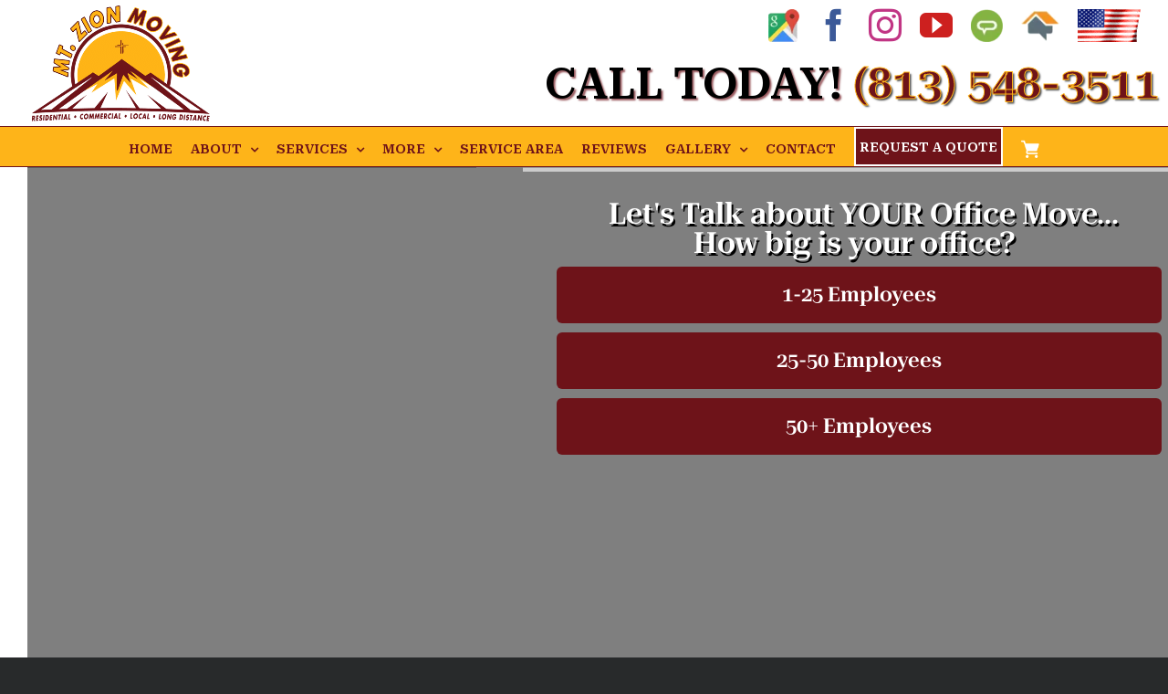

--- FILE ---
content_type: text/html; charset=UTF-8
request_url: https://form.moversboost.com/?form=movers-boost&font_color=fff&&moverbase=59de37408e11c19acf2778ec60e9fc17&mbasecompany=MT.%20Zion%20Moving%20and%20Storage&enable_conditional_steps_2024=0&url=https://mtzionmoving.com&framescroll=0&c=000000&c1=6e1319&c2=6e1319&t1=ffffff&t2=ffffff&btn_active_color=feb419&overlay=ffffffC0&redirect_part=https://mtzionmoving.com/success-consultation-request/&from_mail=&src_email_name=MT.+Zion+Moving+%26+Storage+Support&src_email_subject=MT.+Zion+Moving+%26+Storage+Quote+Form+Submission&dst_emails=Mountzionmoving@gmail.com,it@moversboost.com,moversboost@gmail.com&dstbcc_emails=&steps_count=6&s2teps_count=&s3teps_count=1&s4teps_count=&alertmsg=&gaddon=&addon=&sep=&sep=,&steps_count=3&step1_label=Let%27s%20Talk%20about%20YOUR%20Office%20Move...%3Cbr%3EHow%20big%20is%20your%20office?&step1_field=office_move_size&step1_options=1-25+Employees%2C25-50+Employees%2C50%2B+Employees&step1_conditional_step=&step1_condition=&step1_anchor=&step1_url=&step2_label=Do%20You%20Want%20Full%20Service%20Disassembly%20and%20Assembly%20of%20Furniture?&step2_field=need_furniture_disassembly_assembly&step2_options=Yes%2CNo&step2_conditional_step=&step2_condition=&step2_anchor=&step2_url=&step3_label=Do%20You%20Need%20Packing%20as%20well?&step3_field=need_packing&step3_options=Yes%2CNo&step3_conditional_step=&step3_condition=&step3_anchor=&step3_url=&s3tep1_label=How%20Did%20you%20Hear%20About%20Us?&s3tep1_field=referrer&s3tep1_options=Search+Engine%2CAngis%2CThumbtack%2CInstagram+%2F+Facebook%2CYelp%2CPost+Card%2CReturning+Customer%2CReferral&s3tep1_conditional_step=&s3tep1_condition=&nb_steps_count=0&cb_steps_count=0&cb_s2teps_count=0&cb0_steps_count=&cb0_s2teps_count=&zb_from=&zb_to=&zc_from=&zc_to=&date_label=&info_label=How%20do%20we%20reach%20you...&company_label=&name_label=Name&email_label=Email&phone_label=Phone%20Number&zb_field_count=&zc_field_count=1&zc_step_1_label=Where%20are%20you%20moving%20from...&zc_1_from=Moving%20From%20Town:&zc_1_from_field=moving_from&zc_1_from_field_cs=&zc_1_to=Moving%20To%20Town:&zc_1_to_field=moving_to&zc_1_to_field_cs=&zc_1_conditional_step=&zc_1_condition=&upl_field_count=&t0x_field_count=0&t1x_field_count=&tx_field_count=0&link_count=&date_field_count=1&date_1_label=When%20do%20you%20plan%20on%20moving...&date_1_field=datepicker&date_1_conditional_step=&date_1_condition=&two_paths_label=&two_paths_field=&two_paths_conditional_step=&two_paths_condition=&two_paths_options=&calendly_label=&calendly_show_backbtn=&calendly_top=&calendly_field=&calendly_conditional_step=&calendly_condition=&calendly_options=&submit_label=&submit_label=Confirm%20to%20Get%20Your%20Quote!&submit_discl=&hidden_dummy_field=hidden_dummy_value&pway=mtzionmoving.com/combee-settlement/b2b&dbp=1&pathway=&web_hook_referrer=https://hooks.zapier.com/hooks/catch/7881725/35u1bub/&fname_label=First%20Name&lname_label=Last%20Name&subscr=&flbl=
body_size: 9171
content:
<!DOCTYPE html><html><head><meta charset="utf-8"><meta http-equiv="X-UA-Compatible" content="IE=edge"><meta name="viewport" content="width=device-width, initial-scale=1"><title>MultiStep Quote Form</title><link rel="preconnect" href="https://fonts.gstatic.com/" crossorigin/><link rel="preconnect" href="https://fonts.googleapis.com"/><style type="text/css">@font-face {
 font-family: 'Roboto Serif';
 font-style: normal;
 font-weight: 200;
 font-stretch: normal;
 font-display: swap;
 src: url(https://fonts.gstatic.com/s/robotoserif/v15/R71RjywflP6FLr3gZx7K8UyuXDs9zVwDmXCb8lxYgmuii32UGoVldX70gfjL4-3sMM_kB_qXSEXTJQCFLH5-_bcElqotp6c.ttf) format('truetype');
}
@font-face {
 font-family: 'Roboto Serif';
 font-style: normal;
 font-weight: 200;
 font-stretch: normal;
 font-display: swap;
 src: url(https://fonts.gstatic.com/s/robotoserif/v15/R71RjywflP6FLr3gZx7K8UyuXDs9zVwDmXCb8lxYgmuii32UGoVldX7kgfjL4-3sMM_kB_qXSEXTJQCFLH5-_bcElqotp6c.ttf) format('truetype');
}
@font-face {
 font-family: 'Roboto Serif';
 font-style: normal;
 font-weight: 200;
 font-stretch: normal;
 font-display: swap;
 src: url(https://fonts.gstatic.com/s/robotoserif/v15/R71RjywflP6FLr3gZx7K8UyuXDs9zVwDmXCb8lxYgmuii32UGoVldX7UgfjL4-3sMM_kB_qXSEXTJQCFLH5-_bcElqotp6c.ttf) format('truetype');
}
@font-face {
 font-family: 'Roboto Serif';
 font-style: normal;
 font-weight: 200;
 font-stretch: normal;
 font-display: swap;
 src: url(https://fonts.gstatic.com/s/robotoserif/v15/R71RjywflP6FLr3gZx7K8UyuXDs9zVwDmXCb8lxYgmuii32UGoVldX7EgfjL4-3sMM_kB_qXSEXTJQCFLH5-_bcElqotp6c.ttf) format('truetype');
}
@font-face {
 font-family: 'Roboto Serif';
 font-style: normal;
 font-weight: 200;
 font-stretch: normal;
 font-display: swap;
 src: url(https://fonts.gstatic.com/s/robotoserif/v15/R71RjywflP6FLr3gZx7K8UyuXDs9zVwDmXCb8lxYgmuii32UGoVldX60gfjL4-3sMM_kB_qXSEXTJQCFLH5-_bcElqotp6c.ttf) format('truetype');
}
@font-face {
 font-family: 'Roboto Serif';
 font-style: normal;
 font-weight: 200;
 font-stretch: normal;
 font-display: swap;
 src: url(https://fonts.gstatic.com/s/robotoserif/v15/R71RjywflP6FLr3gZx7K8UyuXDs9zVwDmXCb8lxYgmuii32UGoVldX6UgfjL4-3sMM_kB_qXSEXTJQCFLH5-_bcElqotp6c.ttf) format('truetype');
}
@font-face {
 font-family: 'Roboto Serif';
 font-style: normal;
 font-weight: 200;
 font-stretch: normal;
 font-display: swap;
 src: url(https://fonts.gstatic.com/s/robotoserif/v15/R71RjywflP6FLr3gZx7K8UyuXDs9zVwDmXCb8lxYgmuii32UGoVldX50gfjL4-3sMM_kB_qXSEXTJQCFLH5-_bcElqotp6c.ttf) format('truetype');
}
@font-face {
 font-family: 'Roboto Serif';
 font-style: normal;
 font-weight: 200;
 font-stretch: normal;
 font-display: swap;
 src: url(https://fonts.gstatic.com/s/robotoserif/v15/R71RjywflP6FLr3gZx7K8UyuXDs9zVwDmXCb8lxYgmuii32UGoVldX58gfjL4-3sMM_kB_qXSEXTJQCFLH5-_bcElqotp6c.ttf) format('truetype');
}
@font-face {
 font-family: 'Roboto Serif';
 font-style: normal;
 font-weight: 200;
 font-stretch: normal;
 font-display: swap;
 src: url(https://fonts.gstatic.com/s/robotoserif/v15/R71RjywflP6FLr3gZx7K8UyuXDs9zVwDmXCb8lxYgmuii32UGoVldX5kgfjL4-3sMM_kB_qXSEXTJQCFLH5-_bcElqotp6c.ttf) format('truetype');
}
@font-face {
 font-family: 'Roboto Serif';
 font-style: normal;
 font-weight: 200;
 font-stretch: normal;
 font-display: swap;
 src: url(https://fonts.gstatic.com/s/robotoserif/v15/R71RjywflP6FLr3gZx7K8UyuXDs9zVwDmXCb8lxYgmuii32UGoVldX5UgfjL4-3sMM_kB_qXSEXTJQCFLH5-_bcElqotp6c.ttf) format('truetype');
}
@font-face {
 font-family: 'Roboto Serif';
 font-style: normal;
 font-weight: 200;
 font-stretch: normal;
 font-display: swap;
 src: url(https://fonts.gstatic.com/s/robotoserif/v15/R71RjywflP6FLr3gZx7K8UyuXDs9zVwDmXCb8lxYgmuii32UGoVldX40gfjL4-3sMM_kB_qXSEXTJQCFLH5-_bcElqotp6c.ttf) format('truetype');
}
@font-face {
 font-family: 'Roboto Serif';
 font-style: normal;
 font-weight: 200;
 font-stretch: normal;
 font-display: swap;
 src: url(https://fonts.gstatic.com/s/robotoserif/v15/R71RjywflP6FLr3gZx7K8UyuXDs9zVwDmXCb8lxYgmuii32UGoVldX4UgfjL4-3sMM_kB_qXSEXTJQCFLH5-_bcElqotp6c.ttf) format('truetype');
}
@font-face {
 font-family: 'Roboto Serif';
 font-style: normal;
 font-weight: 200;
 font-stretch: normal;
 font-display: swap;
 src: url(https://fonts.gstatic.com/s/robotoserif/v15/R71RjywflP6FLr3gZx7K8UyuXDs9zVwDmXCb8lxYgmuii32UGoVldX7kgvjL4-3sMM_kB_qXSEXTJQCFLH5-_bcElqotp6c.ttf) format('truetype');
}
@font-face {
 font-family: 'Roboto Serif';
 font-style: normal;
 font-weight: 200;
 font-stretch: normal;
 font-display: swap;
 src: url(https://fonts.gstatic.com/s/robotoserif/v15/R71RjywflP6FLr3gZx7K8UyuXDs9zVwDmXCb8lxYgmuii32UGoVldX60gvjL4-3sMM_kB_qXSEXTJQCFLH5-_bcElqotp6c.ttf) format('truetype');
}
@font-face {
 font-family: 'Roboto Serif';
 font-style: normal;
 font-weight: 200;
 font-stretch: normal;
 font-display: swap;
 src: url(https://fonts.gstatic.com/s/robotoserif/v15/R71RjywflP6FLr3gZx7K8UyuXDs9zVwDmXCb8lxYgmuii32UGoVldX6EgvjL4-3sMM_kB_qXSEXTJQCFLH5-_bcElqotp6c.ttf) format('truetype');
}
@font-face {
 font-family: 'Roboto Serif';
 font-style: normal;
 font-weight: 200;
 font-stretch: normal;
 font-display: swap;
 src: url(https://fonts.gstatic.com/s/robotoserif/v15/R71RjywflP6FLr3gZx7K8UyuXDs9zVwDmXCb8lxYgmuii32UGoVldX5kgvjL4-3sMM_kB_qXSEXTJQCFLH5-_bcElqotp6c.ttf) format('truetype');
}
@font-face {
 font-family: 'Roboto Serif';
 font-style: normal;
 font-weight: 200;
 font-stretch: normal;
 font-display: swap;
 src: url(https://fonts.gstatic.com/s/robotoserif/v15/R71RjywflP6FLr3gZx7K8UyuXDs9zVwDmXCb8lxYgmuii32UGoVldX40gvjL4-3sMM_kB_qXSEXTJQCFLH5-_bcElqotp6c.ttf) format('truetype');
}
@font-face {
 font-family: 'Roboto Serif';
 font-style: normal;
 font-weight: 200;
 font-stretch: normal;
 font-display: swap;
 src: url(https://fonts.gstatic.com/s/robotoserif/v15/R71RjywflP6FLr3gZx7K8UyuXDs9zVwDmXCb8lxYgmuii32UGoVldX4EgvjL4-3sMM_kB_qXSEXTJQCFLH5-_bcElqotp6c.ttf) format('truetype');
}
@font-face {
 font-family: 'Roboto Serif';
 font-style: normal;
 font-weight: 200;
 font-stretch: normal;
 font-display: swap;
 src: url(https://fonts.gstatic.com/s/robotoserif/v15/R71RjywflP6FLr3gZx7K8UyuXDs9zVwDmXCb8lxYgmuii32UGoVldX7kg_jL4-3sMM_kB_qXSEXTJQCFLH5-_bcElqotp6c.ttf) format('truetype');
}
@font-face {
 font-family: 'Roboto Serif';
 font-style: normal;
 font-weight: 400;
 font-stretch: normal;
 font-display: swap;
 src: url(https://fonts.gstatic.com/s/robotoserif/v15/R71RjywflP6FLr3gZx7K8UyuXDs9zVwDmXCb8lxYgmuii32UGoVldX70gfjL4-3sMM_kB_qXSEXTJQCFLH5-_bcEliotp6c.ttf) format('truetype');
}
@font-face {
 font-family: 'Roboto Serif';
 font-style: normal;
 font-weight: 400;
 font-stretch: normal;
 font-display: swap;
 src: url(https://fonts.gstatic.com/s/robotoserif/v15/R71RjywflP6FLr3gZx7K8UyuXDs9zVwDmXCb8lxYgmuii32UGoVldX7kgfjL4-3sMM_kB_qXSEXTJQCFLH5-_bcEliotp6c.ttf) format('truetype');
}
@font-face {
 font-family: 'Roboto Serif';
 font-style: normal;
 font-weight: 400;
 font-stretch: normal;
 font-display: swap;
 src: url(https://fonts.gstatic.com/s/robotoserif/v15/R71RjywflP6FLr3gZx7K8UyuXDs9zVwDmXCb8lxYgmuii32UGoVldX7UgfjL4-3sMM_kB_qXSEXTJQCFLH5-_bcEliotp6c.ttf) format('truetype');
}
@font-face {
 font-family: 'Roboto Serif';
 font-style: normal;
 font-weight: 400;
 font-stretch: normal;
 font-display: swap;
 src: url(https://fonts.gstatic.com/s/robotoserif/v15/R71RjywflP6FLr3gZx7K8UyuXDs9zVwDmXCb8lxYgmuii32UGoVldX7EgfjL4-3sMM_kB_qXSEXTJQCFLH5-_bcEliotp6c.ttf) format('truetype');
}
@font-face {
 font-family: 'Roboto Serif';
 font-style: normal;
 font-weight: 400;
 font-stretch: normal;
 font-display: swap;
 src: url(https://fonts.gstatic.com/s/robotoserif/v15/R71RjywflP6FLr3gZx7K8UyuXDs9zVwDmXCb8lxYgmuii32UGoVldX60gfjL4-3sMM_kB_qXSEXTJQCFLH5-_bcEliotp6c.ttf) format('truetype');
}
@font-face {
 font-family: 'Roboto Serif';
 font-style: normal;
 font-weight: 400;
 font-stretch: normal;
 font-display: swap;
 src: url(https://fonts.gstatic.com/s/robotoserif/v15/R71RjywflP6FLr3gZx7K8UyuXDs9zVwDmXCb8lxYgmuii32UGoVldX6UgfjL4-3sMM_kB_qXSEXTJQCFLH5-_bcEliotp6c.ttf) format('truetype');
}
@font-face {
 font-family: 'Roboto Serif';
 font-style: normal;
 font-weight: 400;
 font-stretch: normal;
 font-display: swap;
 src: url(https://fonts.gstatic.com/s/robotoserif/v15/R71RjywflP6FLr3gZx7K8UyuXDs9zVwDmXCb8lxYgmuii32UGoVldX50gfjL4-3sMM_kB_qXSEXTJQCFLH5-_bcEliotp6c.ttf) format('truetype');
}
@font-face {
 font-family: 'Roboto Serif';
 font-style: normal;
 font-weight: 400;
 font-stretch: normal;
 font-display: swap;
 src: url(https://fonts.gstatic.com/s/robotoserif/v15/R71RjywflP6FLr3gZx7K8UyuXDs9zVwDmXCb8lxYgmuii32UGoVldX58gfjL4-3sMM_kB_qXSEXTJQCFLH5-_bcEliotp6c.ttf) format('truetype');
}
@font-face {
 font-family: 'Roboto Serif';
 font-style: normal;
 font-weight: 400;
 font-stretch: normal;
 font-display: swap;
 src: url(https://fonts.gstatic.com/s/robotoserif/v15/R71RjywflP6FLr3gZx7K8UyuXDs9zVwDmXCb8lxYgmuii32UGoVldX5kgfjL4-3sMM_kB_qXSEXTJQCFLH5-_bcEliotp6c.ttf) format('truetype');
}
@font-face {
 font-family: 'Roboto Serif';
 font-style: normal;
 font-weight: 400;
 font-stretch: normal;
 font-display: swap;
 src: url(https://fonts.gstatic.com/s/robotoserif/v15/R71RjywflP6FLr3gZx7K8UyuXDs9zVwDmXCb8lxYgmuii32UGoVldX5UgfjL4-3sMM_kB_qXSEXTJQCFLH5-_bcEliotp6c.ttf) format('truetype');
}
@font-face {
 font-family: 'Roboto Serif';
 font-style: normal;
 font-weight: 400;
 font-stretch: normal;
 font-display: swap;
 src: url(https://fonts.gstatic.com/s/robotoserif/v15/R71RjywflP6FLr3gZx7K8UyuXDs9zVwDmXCb8lxYgmuii32UGoVldX40gfjL4-3sMM_kB_qXSEXTJQCFLH5-_bcEliotp6c.ttf) format('truetype');
}
@font-face {
 font-family: 'Roboto Serif';
 font-style: normal;
 font-weight: 400;
 font-stretch: normal;
 font-display: swap;
 src: url(https://fonts.gstatic.com/s/robotoserif/v15/R71RjywflP6FLr3gZx7K8UyuXDs9zVwDmXCb8lxYgmuii32UGoVldX4UgfjL4-3sMM_kB_qXSEXTJQCFLH5-_bcEliotp6c.ttf) format('truetype');
}
@font-face {
 font-family: 'Roboto Serif';
 font-style: normal;
 font-weight: 400;
 font-stretch: normal;
 font-display: swap;
 src: url(https://fonts.gstatic.com/s/robotoserif/v15/R71RjywflP6FLr3gZx7K8UyuXDs9zVwDmXCb8lxYgmuii32UGoVldX7kgvjL4-3sMM_kB_qXSEXTJQCFLH5-_bcEliotp6c.ttf) format('truetype');
}
@font-face {
 font-family: 'Roboto Serif';
 font-style: normal;
 font-weight: 400;
 font-stretch: normal;
 font-display: swap;
 src: url(https://fonts.gstatic.com/s/robotoserif/v15/R71RjywflP6FLr3gZx7K8UyuXDs9zVwDmXCb8lxYgmuii32UGoVldX60gvjL4-3sMM_kB_qXSEXTJQCFLH5-_bcEliotp6c.ttf) format('truetype');
}
@font-face {
 font-family: 'Roboto Serif';
 font-style: normal;
 font-weight: 400;
 font-stretch: normal;
 font-display: swap;
 src: url(https://fonts.gstatic.com/s/robotoserif/v15/R71RjywflP6FLr3gZx7K8UyuXDs9zVwDmXCb8lxYgmuii32UGoVldX6EgvjL4-3sMM_kB_qXSEXTJQCFLH5-_bcEliotp6c.ttf) format('truetype');
}
@font-face {
 font-family: 'Roboto Serif';
 font-style: normal;
 font-weight: 400;
 font-stretch: normal;
 font-display: swap;
 src: url(https://fonts.gstatic.com/s/robotoserif/v15/R71RjywflP6FLr3gZx7K8UyuXDs9zVwDmXCb8lxYgmuii32UGoVldX5kgvjL4-3sMM_kB_qXSEXTJQCFLH5-_bcEliotp6c.ttf) format('truetype');
}
@font-face {
 font-family: 'Roboto Serif';
 font-style: normal;
 font-weight: 400;
 font-stretch: normal;
 font-display: swap;
 src: url(https://fonts.gstatic.com/s/robotoserif/v15/R71RjywflP6FLr3gZx7K8UyuXDs9zVwDmXCb8lxYgmuii32UGoVldX40gvjL4-3sMM_kB_qXSEXTJQCFLH5-_bcEliotp6c.ttf) format('truetype');
}
@font-face {
 font-family: 'Roboto Serif';
 font-style: normal;
 font-weight: 400;
 font-stretch: normal;
 font-display: swap;
 src: url(https://fonts.gstatic.com/s/robotoserif/v15/R71RjywflP6FLr3gZx7K8UyuXDs9zVwDmXCb8lxYgmuii32UGoVldX4EgvjL4-3sMM_kB_qXSEXTJQCFLH5-_bcEliotp6c.ttf) format('truetype');
}
@font-face {
 font-family: 'Roboto Serif';
 font-style: normal;
 font-weight: 400;
 font-stretch: normal;
 font-display: swap;
 src: url(https://fonts.gstatic.com/s/robotoserif/v15/R71RjywflP6FLr3gZx7K8UyuXDs9zVwDmXCb8lxYgmuii32UGoVldX7kg_jL4-3sMM_kB_qXSEXTJQCFLH5-_bcEliotp6c.ttf) format('truetype');
}
@font-face {
 font-family: 'Roboto Serif';
 font-style: normal;
 font-weight: 600;
 font-stretch: normal;
 font-display: swap;
 src: url(https://fonts.gstatic.com/s/robotoserif/v15/R71RjywflP6FLr3gZx7K8UyuXDs9zVwDmXCb8lxYgmuii32UGoVldX70gfjL4-3sMM_kB_qXSEXTJQCFLH5-_bcElvQqp6c.ttf) format('truetype');
}
@font-face {
 font-family: 'Roboto Serif';
 font-style: normal;
 font-weight: 600;
 font-stretch: normal;
 font-display: swap;
 src: url(https://fonts.gstatic.com/s/robotoserif/v15/R71RjywflP6FLr3gZx7K8UyuXDs9zVwDmXCb8lxYgmuii32UGoVldX7kgfjL4-3sMM_kB_qXSEXTJQCFLH5-_bcElvQqp6c.ttf) format('truetype');
}
@font-face {
 font-family: 'Roboto Serif';
 font-style: normal;
 font-weight: 600;
 font-stretch: normal;
 font-display: swap;
 src: url(https://fonts.gstatic.com/s/robotoserif/v15/R71RjywflP6FLr3gZx7K8UyuXDs9zVwDmXCb8lxYgmuii32UGoVldX7UgfjL4-3sMM_kB_qXSEXTJQCFLH5-_bcElvQqp6c.ttf) format('truetype');
}
@font-face {
 font-family: 'Roboto Serif';
 font-style: normal;
 font-weight: 600;
 font-stretch: normal;
 font-display: swap;
 src: url(https://fonts.gstatic.com/s/robotoserif/v15/R71RjywflP6FLr3gZx7K8UyuXDs9zVwDmXCb8lxYgmuii32UGoVldX7EgfjL4-3sMM_kB_qXSEXTJQCFLH5-_bcElvQqp6c.ttf) format('truetype');
}
@font-face {
 font-family: 'Roboto Serif';
 font-style: normal;
 font-weight: 600;
 font-stretch: normal;
 font-display: swap;
 src: url(https://fonts.gstatic.com/s/robotoserif/v15/R71RjywflP6FLr3gZx7K8UyuXDs9zVwDmXCb8lxYgmuii32UGoVldX60gfjL4-3sMM_kB_qXSEXTJQCFLH5-_bcElvQqp6c.ttf) format('truetype');
}
@font-face {
 font-family: 'Roboto Serif';
 font-style: normal;
 font-weight: 600;
 font-stretch: normal;
 font-display: swap;
 src: url(https://fonts.gstatic.com/s/robotoserif/v15/R71RjywflP6FLr3gZx7K8UyuXDs9zVwDmXCb8lxYgmuii32UGoVldX6UgfjL4-3sMM_kB_qXSEXTJQCFLH5-_bcElvQqp6c.ttf) format('truetype');
}
@font-face {
 font-family: 'Roboto Serif';
 font-style: normal;
 font-weight: 600;
 font-stretch: normal;
 font-display: swap;
 src: url(https://fonts.gstatic.com/s/robotoserif/v15/R71RjywflP6FLr3gZx7K8UyuXDs9zVwDmXCb8lxYgmuii32UGoVldX50gfjL4-3sMM_kB_qXSEXTJQCFLH5-_bcElvQqp6c.ttf) format('truetype');
}
@font-face {
 font-family: 'Roboto Serif';
 font-style: normal;
 font-weight: 600;
 font-stretch: normal;
 font-display: swap;
 src: url(https://fonts.gstatic.com/s/robotoserif/v15/R71RjywflP6FLr3gZx7K8UyuXDs9zVwDmXCb8lxYgmuii32UGoVldX58gfjL4-3sMM_kB_qXSEXTJQCFLH5-_bcElvQqp6c.ttf) format('truetype');
}
@font-face {
 font-family: 'Roboto Serif';
 font-style: normal;
 font-weight: 600;
 font-stretch: normal;
 font-display: swap;
 src: url(https://fonts.gstatic.com/s/robotoserif/v15/R71RjywflP6FLr3gZx7K8UyuXDs9zVwDmXCb8lxYgmuii32UGoVldX5kgfjL4-3sMM_kB_qXSEXTJQCFLH5-_bcElvQqp6c.ttf) format('truetype');
}
@font-face {
 font-family: 'Roboto Serif';
 font-style: normal;
 font-weight: 600;
 font-stretch: normal;
 font-display: swap;
 src: url(https://fonts.gstatic.com/s/robotoserif/v15/R71RjywflP6FLr3gZx7K8UyuXDs9zVwDmXCb8lxYgmuii32UGoVldX5UgfjL4-3sMM_kB_qXSEXTJQCFLH5-_bcElvQqp6c.ttf) format('truetype');
}
@font-face {
 font-family: 'Roboto Serif';
 font-style: normal;
 font-weight: 600;
 font-stretch: normal;
 font-display: swap;
 src: url(https://fonts.gstatic.com/s/robotoserif/v15/R71RjywflP6FLr3gZx7K8UyuXDs9zVwDmXCb8lxYgmuii32UGoVldX40gfjL4-3sMM_kB_qXSEXTJQCFLH5-_bcElvQqp6c.ttf) format('truetype');
}
@font-face {
 font-family: 'Roboto Serif';
 font-style: normal;
 font-weight: 600;
 font-stretch: normal;
 font-display: swap;
 src: url(https://fonts.gstatic.com/s/robotoserif/v15/R71RjywflP6FLr3gZx7K8UyuXDs9zVwDmXCb8lxYgmuii32UGoVldX4UgfjL4-3sMM_kB_qXSEXTJQCFLH5-_bcElvQqp6c.ttf) format('truetype');
}
@font-face {
 font-family: 'Roboto Serif';
 font-style: normal;
 font-weight: 600;
 font-stretch: normal;
 font-display: swap;
 src: url(https://fonts.gstatic.com/s/robotoserif/v15/R71RjywflP6FLr3gZx7K8UyuXDs9zVwDmXCb8lxYgmuii32UGoVldX7kgvjL4-3sMM_kB_qXSEXTJQCFLH5-_bcElvQqp6c.ttf) format('truetype');
}
@font-face {
 font-family: 'Roboto Serif';
 font-style: normal;
 font-weight: 600;
 font-stretch: normal;
 font-display: swap;
 src: url(https://fonts.gstatic.com/s/robotoserif/v15/R71RjywflP6FLr3gZx7K8UyuXDs9zVwDmXCb8lxYgmuii32UGoVldX60gvjL4-3sMM_kB_qXSEXTJQCFLH5-_bcElvQqp6c.ttf) format('truetype');
}
@font-face {
 font-family: 'Roboto Serif';
 font-style: normal;
 font-weight: 600;
 font-stretch: normal;
 font-display: swap;
 src: url(https://fonts.gstatic.com/s/robotoserif/v15/R71RjywflP6FLr3gZx7K8UyuXDs9zVwDmXCb8lxYgmuii32UGoVldX6EgvjL4-3sMM_kB_qXSEXTJQCFLH5-_bcElvQqp6c.ttf) format('truetype');
}
@font-face {
 font-family: 'Roboto Serif';
 font-style: normal;
 font-weight: 600;
 font-stretch: normal;
 font-display: swap;
 src: url(https://fonts.gstatic.com/s/robotoserif/v15/R71RjywflP6FLr3gZx7K8UyuXDs9zVwDmXCb8lxYgmuii32UGoVldX5kgvjL4-3sMM_kB_qXSEXTJQCFLH5-_bcElvQqp6c.ttf) format('truetype');
}
@font-face {
 font-family: 'Roboto Serif';
 font-style: normal;
 font-weight: 600;
 font-stretch: normal;
 font-display: swap;
 src: url(https://fonts.gstatic.com/s/robotoserif/v15/R71RjywflP6FLr3gZx7K8UyuXDs9zVwDmXCb8lxYgmuii32UGoVldX40gvjL4-3sMM_kB_qXSEXTJQCFLH5-_bcElvQqp6c.ttf) format('truetype');
}
@font-face {
 font-family: 'Roboto Serif';
 font-style: normal;
 font-weight: 600;
 font-stretch: normal;
 font-display: swap;
 src: url(https://fonts.gstatic.com/s/robotoserif/v15/R71RjywflP6FLr3gZx7K8UyuXDs9zVwDmXCb8lxYgmuii32UGoVldX4EgvjL4-3sMM_kB_qXSEXTJQCFLH5-_bcElvQqp6c.ttf) format('truetype');
}
@font-face {
 font-family: 'Roboto Serif';
 font-style: normal;
 font-weight: 600;
 font-stretch: normal;
 font-display: swap;
 src: url(https://fonts.gstatic.com/s/robotoserif/v15/R71RjywflP6FLr3gZx7K8UyuXDs9zVwDmXCb8lxYgmuii32UGoVldX7kg_jL4-3sMM_kB_qXSEXTJQCFLH5-_bcElvQqp6c.ttf) format('truetype');
} </style><link rel="preconnect" href="https://fonts.googleapis.com"><link rel="preconnect" href="https://fonts.gstatic.com" crossorigin> <style>#quote_form #how_wrap.fifth-set span.input-label { 
 width: 150px;
 text-align: left;
 padding-right: 10px;
 box-sizing: border-box; 
}
/*body #quote_form #how_wrap.fifth-set input {
 width: calc(100% - 180px);
}*/
@media only screen and (max-width: 747px) {
 #quote_form #how_wrap.fifth-set span.input-label { 
 text-align: center;
 width: 100%;
 padding: 0; 
}
body #quote_form #how_wrap.fifth-set input {
 width: 100%;
}
}
#quote_form *,#quote_form .fusion-main-menu>ul>li>a,#quote_form .fusion-button,#quote_form p{font-family: 'Roboto Serif', serif !important;}</style><link rel="preconnect" href="https://code.jquery.com"> <!--<link rel="preload" href="//code.jquery.com/ui/1.12.1/themes/base/jquery-ui.min.css" as="style" onload="this.onload=null;this.rel='stylesheet'"><link rel="preload" href="https://ajax.googleapis.com/ajax/libs/jquerymobile/1.4.5/jquery.mobile.min.css" as="style" onload="this.onload=null;this.rel='stylesheet'"> <noscript><link rel="stylesheet" href="https://ajax.googleapis.com/ajax/libs/jquerymobile/1.4.5/jquery.mobile.min.css"> </noscript>--> <!--<link rel="preload" href="//code.jquery.com/ui/1.12.1/themes/base/jquery-ui.min.css" as="style">--><link rel="preload" href="//code.jquery.com/ui/1.12.1/themes/base/jquery-ui.min.css" as="style" onload="this.onload=null;this.rel='stylesheet'"> <noscript><link rel="stylesheet" href="//code.jquery.com/ui/1.12.1/themes/base/jquery-ui.min.css"> </noscript> <script type="text/javascript" >function initAutocomplete() { 
 var x = document.getElementsByClassName("full-address");
var i;
const options = { componentRestrictions: { country: "us" } };
for (i = 0; i < x.length; i++) {
 var searchBox = new google.maps.places.SearchBox(x[i]);
}  var input = document.getElementById('address'); 
 var searchBox = new google.maps.places.SearchBox(input,options);
 }</script> <style> html,body,div,span,applet,object,iframe,h1,h2,h3,h4,h5,h6,p,small,strike,strong,sub,sup,tt,var,b,u,i,center,dl,dt,dd,ol,ul,li,fieldset,form,label,legend{margin:0;padding:0;border:0;font-size:100%;font:inherit;vertical-align:baseline}
 body{line-height:1;background:transparent;} 
 form .buttons-label label{color:#ffffff}
 form .buttons-label label:hover{color:#ffffff} 
 .form-btn{color:#fff;}
 .back-btn{background:transparent !important;} 
 form{max-width:951px;margin:0 auto;padding:30px 0;box-sizing:border-box;align-items:center;display:flex}
 /*.form-fold{max-width:75%;margin:0 auto;display:none;width:100%}*/
 .form-fold {max-width: 715px;margin: 0 auto;display: none;width: 90%;}
 .ui-datepicker {box-sizing: border-box;}
 #quote_form .tcolor.tbck{text-align:center;font-size:xx-large;font-weight:700;} 
 .cont-btn,.buttons-label label,button.form-btn,a.form-btn{font-weight:700;color:#fff;width:100%;margin:auto;height:100%;display:block;text-align:center;line-height:20px;padding:20px 0;border-radius:6px;font-size:22px;
 background:-webkit-gradient(linear,left top,left bottom,color-stop(0,#6e1319),to(#203c2c));background:linear-gradient(to bottom,#6e1319 0,#6e1319 100%);
 position:relative;margin-bottom:10px;-webkit-appearance:none;border:0;cursor:pointer}
 .cont-btn,.buttons-label label{padding: 0;overflow: hidden;}
 .input-label2 span a{display:block;}
 .cont-btn,.buttons-label label .input-label,.cont-btn,.buttons-label label .input-label2{ transition: all ease 300ms;padding:20px 0;display:block;width: 100%;}
 .cont-btn, .buttons-label label.active{background: #feb419;} 
 button.back-btn {/*color: #6e1319*/;font-weight: 700;background: transparent;border: 0;font-size: 18px;border-bottom: 2px solid #6e1319;padding: 0;cursor: pointer;margin: 20px auto 0;float: none;display: block;}
 button.back-btn:focus {
 outline: none;
 }
 .form-fold textarea {
 border: 0;
 width: 90%;
 min-height: 100px;
 box-shadow: 0 0 5px #0d0d0e;width:90%;
 font-family: inherit;
 font-size: 16px;
 padding: 10px 10px;
 }
 #quote_form .txtare {display: block;padding: 0;padding-bottom:10px;}
 #quote_form .txtare textarea, #quote_form .txtare input,#quote_form #how_wrap input {box-shadow: 0 0 10px #0d0d0e;width:90%;}
 #quote_form #how_wrap label{padding:10px;}
 #quote_form span.input-label.tcolor.tbck {min-width: 95px;}
 #quote_form span.input-label {text-transform: capitalize;}
 #quote_form .form-group{text-align:center;}
 .form-group.buttons-label label input{text-align:left;}
 #quote_form .form-group label:nth-child(2), #quote_form .form-group .datepicker{margin-top:10px;}
 a.form-btn{text-decoration:none;}
 a.form-btn,button.form-btn{border-radius:0}
 .buttons-label input[type="radio"],.buttons-label input[type="checkbox"]{display:none}
 .text-label label{background: #fff;border:1px solid #ccc;width:100%;display:inline-block;margin:0 auto;padding:0 20px;box-sizing:border-box;margin-bottom:-1px;display:flex;align-items:center;overflow:hidden;cursor:text}
 .text-label select,.text-label input[type="number"],.text-label input[type="text"],.text-label input[type="tel"],.text-label input[type="email"]{width:100%;height:100%;min-height:40px;border:0;font-size:16px;padding:0 10px;background:#f1f1f1;}
 {width:100%;height:100%;min-height:60px;border:0;font-size:16px;padding:0 10px;background:#f1f1f1;}
 span.input-label , span.input-label2{display:inline-block;min-width:100px;margin:0;line-height:22px;font-weight:700}
 .text-label input:focus, .form-fold textarea:focus{outline:none;background:#f1f1f1}
 .ui-widget-header{background:transparent;font-size:20px;border:0}
 .ui-datepicker{width:100%;max-width:360px;margin:0 auto}
 .ui-state-default,.ui-widget-content .ui-state-default,.ui-widget-header .ui-state-default,.ui-button,html .ui-button.ui-state-disabled:hover,html .ui-button.ui-state-disabled:active{background:transparent;font-weight:700;font-size:15px;padding-top:20px;border:0;padding-right:15px;padding-bottom:8px}
 .ui-state-active,.ui-widget-content .ui-state-active,.ui-widget-header .ui-state-active,a.ui-button:active,.ui-button:active,.ui-button.ui-state-active:hover{background:#6e1319;color:#fff}
 .text-label label.note{padding:10px 20px;font-size:15px;line-height:18px}
 .form-fold:first-child{display:block}
 div#progressBar {
 border-bottom: 4px solid#ccc;
 border-top: 1px solid #999;
 }
 .note small{font-size:10px;}
 label.note.tcolor {
 border: 0;
 background: transparent;
}
 body .tcolor.tbck, body .tcolor.tbck a, button.back-btn {
 /*text-shadow: 2px 0 0 #000, 0 -2px 0 #000, 0 2px 0 #000, -2px 0 0 #000;*/
 text-shadow: rgb(0,0,0) 2px 3px 0;
 color: #fff;
 font-weight: 900; 
} 
 /*.tcolor{color:#000000;}*/
 .tbck{/*background:#ffffffC0;*/padding:10px;}
 div#progressBarInner {
 width: 0%;
 height: 4px;
 position: absolute;
 background: #6e1319;
 transition: all ease 300ms;
 }
 @keyframes shake {
 10%, 90% {
 transform: translate3d(-1px, 0, 0);
 } 
 20%, 80% {
 transform: translate3d(2px, 0, 0);
 }
 30%, 50%, 70% {
 transform: translate3d(-4px, 0, 0);
 }
 40%, 60% {
 transform: translate3d(4px, 0, 0);
 }
 }
 .text-label label.invalid-field {
 border-right: 5px solid #ff0000;
 border-color: #ff0000;
 animation: shake 0.82s cubic-bezier(.36,.07,.19,.97) both;
 transform: translate3d(0, 0, 0);
 backface-visibility: hidden;
 perspective: 1000px;
 }
 @media all and (min-width: 500px){
 .buttons-label label:hover, .buttons-label label:hover ,.form-btn:hover {background: #feb419;}
 }
 @media all and (max-width: 500px){
 form#quote_form .tcolor.tbck{font-size:x-large;}
 .text-label label {
 flex-wrap: wrap;
 justify-content: center;
 padding: 0;
 padding-top: 0px;
 text-align: center;
 } 
 .text-label input[type="text"] {
 background: rgba(0,0,0,0.07);
 }
 /*.text-label label:not(:last-child) {
 margin-bottom: 10px;
 }*/
 } </style></head><body><div id="progressBar"><div id="progressBarInner"></div></div><form  action="https://form.moversboost.com/wp-admin/admin-ajax.php" method="POST" id="quote_form" title="quote form"> <!-- devarea --><div class="form-fold first-set" id="office_move_size_wrap_1" data-conditional-step="" data-set-step="1" data-step="1" data-condition="n-a"> <!--<div class="form-fold first-set" id="office_move_size_wrap_1" data-conditional-step="" data-set-step="1" data-step="1" data-condition="n-a"> --><div class="form-group buttons-label"> <span class="tcolor tbck">Let's Talk about YOUR Office Move...<br>How big is your office? </span> <label for="1-25-Employees"> <input type="radio" name="office_move_size" value="1-25-Employees" id="1-25-Employees"> <span class="input-label" data-value="1-25-Employees">1-25 Employees</span> </label> <label for="25-50-Employees"> <input type="radio" name="office_move_size" value="25-50-Employees" id="25-50-Employees"> <span class="input-label" data-value="25-50-Employees">25-50 Employees</span> </label> <label for="50-Employees"> <input type="radio" name="office_move_size" value="50-Employees" id="50-Employees"> <span class="input-label" data-value="50-Employees">50+ Employees</span> </label></div></div> <!-- devarea --><div class="form-fold first-set" id="need_furniture_disassembly_assembly_wrap_2" data-conditional-step="" data-set-step="2" data-step="2" data-condition="n-a"> <!--<div class="form-fold first-set" id="need_furniture_disassembly_assembly_wrap_2" data-conditional-step="" data-set-step="2" data-step="2" data-condition="n-a"> --><div class="form-group buttons-label"> <span class="tcolor tbck">Do You Want Full Service Disassembly and Assembly of Furniture? </span> <label for="Yes"> <input type="radio" name="need_furniture_disassembly_assembly" value="Yes" id="Yes"> <span class="input-label" data-value="Yes">Yes</span> </label> <label for="No"> <input type="radio" name="need_furniture_disassembly_assembly" value="No" id="No"> <span class="input-label" data-value="No">No</span> </label></div><div class="bb_wrap"> <button class="back-btn">Back to Previous Step</button></div></div> <!-- devarea --><div class="form-fold first-set" id="need_packing_wrap_3" data-conditional-step="" data-set-step="3" data-step="3" data-condition="n-a"> <!--<div class="form-fold first-set" id="need_packing_wrap_3" data-conditional-step="" data-set-step="3" data-step="3" data-condition="n-a"> --><div class="form-group buttons-label"> <span class="tcolor tbck">Do You Need Packing as well? </span> <label for="Yes"> <input type="radio" name="need_packing" value="Yes" id="Yes"> <span class="input-label" data-value="Yes">Yes</span> </label> <label for="No"> <input type="radio" name="need_packing" value="No" id="No"> <span class="input-label" data-value="No">No</span> </label></div><div class="bb_wrap"> <button class="back-btn">Back to Previous Step</button></div></div><div class="form-fold second-set" id="when_wrap_1" data-conditional-step="" data-step="4" data-set-step="1" data-step="4" data-condition="n-a"><div class="form-group text-label two_fields"> <span class="tcolor tbck">Where are you moving from...</span> <label  for="moving_from"> <span class="input-label">Moving From Address:</span> <input  type="text" placeholder="Moving From Address:" class="full-address  " name="moving_from" id="moving_from"> </label> <label  for="moving_to"> <span class="input-label">Moving To Address:</span> <input   type="text" placeholder="Moving To Address:" name="moving_to"  class="full-address  " id="moving_to"> </label> <button class="form-btn step-btn" data-value="moving_from" type="button">Continue</button></div><div class="bb_wrap"> <button class="back-btn">Back to Previous Step</button></div></div><div class="form-fold fourth-set" id="calendar_wrap_1" data-conditional-step="" data-step="5" data-set-step="1" data-condition="n-a"><div class="form-group calendar-wrap"> <span class="tcolor tbck">When do you plan on moving...</span><div class="datepicker" id="datepicker"></div></div><div class="bb_wrap"> <button class="back-btn">Back to Previous Step</button></div></div><div class="form-fold first-set" id="referrer_wrap_1" data-conditional-step="" data-set-step="1" data-step="6" data-condition="n-a"><div class="form-group buttons-label"> <span class="tcolor tbck">How Did you Hear About Us?</span> <label for="Search-Engine"> <input type="radio" name="referrer" value="Search-Engine" id="Search-Engine" /> <span class="input-label" data-value="Search-Engine">Search Engine</span> </label> <label for="Angis"> <input type="radio" name="referrer" value="Angis" id="Angis" /> <span class="input-label" data-value="Angis">Angis</span> </label> <label for="Thumbtack"> <input type="radio" name="referrer" value="Thumbtack" id="Thumbtack" /> <span class="input-label" data-value="Thumbtack">Thumbtack</span> </label> <label for="Instagram--Facebook"> <input type="radio" name="referrer" value="Instagram--Facebook" id="Instagram--Facebook" /> <span class="input-label" data-value="Instagram--Facebook">Instagram / Facebook</span> </label> <label for="Yelp"> <input type="radio" name="referrer" value="Yelp" id="Yelp" /> <span class="input-label" data-value="Yelp">Yelp</span> </label> <label for="Post-Card"> <input type="radio" name="referrer" value="Post-Card" id="Post-Card" /> <span class="input-label" data-value="Post-Card">Post Card</span> </label> <label for="Returning-Customer"> <input type="radio" name="referrer" value="Returning-Customer" id="Returning-Customer" /> <span class="input-label" data-value="Returning-Customer">Returning Customer</span> </label> <label for="Referral"> <input type="radio" name="referrer" value="Referral" id="Referral" /> <span class="input-label" data-value="Referral">Referral</span> </label></div><div class="bb_wrap"> <button class="back-btn">Back to Previous Step</button></div></div><div class="form-fold fifth-set" id="how_wrap" data-step="7" data-condition="n-a"><div class="form-group text-label"> <span class="tcolor tbck">How do we reach you...</span> <label for="fname"> <span class="input-label">First Name</span> <input type="text" name="fname" id="fname" placeholder="First Name" title="At least 3 characters length" pattern=".{2,}"> </label> <label for="lname"> <span class="input-label">Last Name</span> <input type="text" name="lname" id="lname" placeholder="Last Name" title="At least 3 characters length" pattern=".{2,}"> </label> <!--title="Please Insert Valid Email Address!" pattern="\S+@\S+\.\S+"--> <label for="email"> <span class="input-label">Email</span> <input type="email" name="email" id="email" placeholder="Email" title="Please Insert Valid Email Address!" pattern=".{5,}"> </label> <!-- title="Please Insert Valid Phone Number!" pattern="((\+[1-9]{1,4}[ \-]*)|(\([0-9]{2,3}\)[ \-]*)|([0-9]{2,4})[ \-]*)*?[0-9]{3,4}?[ \-]*[0-9]{3,4}?"--> <label for="phone_number"> <span class="input-label">Phone</span> <input type="tel" name="phone_number" id="phone_number" placeholder="Phone" title="At least 10 characters length" pattern=".{10,}"> </label> <button class="form-btn" type="submit" id="qform-btn">Confirm to Get Your Quote!</button></div><div class="bb_wrap"> <button class="back-btn">Back to Previous Step</button></div> <input type="hidden" name="action" value="MoversBoost_submit_form" /> <input type="hidden" name="datepicker" id="datepicker_inp" value="" /> <!--<input type="hidden" name="pwaypc" id="pwaypc" value="" />--> <input type="hidden" name="date_selected" id="date_selected" value="1" /> <input type="hidden" name="dbp" id="dbp" value="1" /> <input type="hidden" name="pway" id="pway" value="mtzionmoving.com/combee-settlement/b2b" /> <input type="hidden" name="pathway" id="pathway" value="" /> <input type="hidden" name="domain" id="domain" value="https://mtzionmoving.com" /> <input type="hidden" name="SMS_to" id="SMS_to" value="" /> <input type="hidden" name="SMS_p" id="SMS_p" value="" /> <input type="hidden" name="SMS_splt" id="SMS_splt" value="" /> <input type="hidden" name="SMS_1" id="SMS_1" value="" /> <input type="hidden" name="subscr" id="subscr" value="" /> <input type="hidden" name="discount" id="discount" value="" /> <input type="hidden" name="hidden_dummy_field" id="hidden_dummy_field" value="hidden_dummy_value" /> <input type="hidden" name="gclid" id="gclid" value="" /> <input type="hidden" name="no_nl2br" id="no_nl2br" value="" /> <input type="hidden" name="no_wpmail" id="no_wpmail" value="" /> <input type="hidden" name="no_pway_http" id="no_pway_http" value="" /> <input type="hidden" name="g_web_hook" id="g_web_hook" value="" /> <input type="hidden" name="g_web_hook_fields" id="g_web_hook_fields" value="" /> <input type="hidden" name="g_web_hook_c" id="g_web_hook_fields" value="" /> <input type="hidden" name="g_web_hook_c_ls" id="g_web_hook_c_ls" value="" /> <input type="hidden" name="sms_hook" id="sms_hook" value="" /> <input type="hidden" name="web_hook" id="web_hook" value="" /> <input type="hidden" name="web_hook_referrer" id="web_hook_referrer" value="https://hooks.zapier.com/hooks/catch/7881725/35u1bub/" /> <input type="hidden" name="mvr_web_hook" id="mvr_web_hook" value="" /> <input type="hidden" name="seo_web_hook" id="seo_web_hook" value="" /> <input type="hidden" name="seo_ag" id="seo_ag" value="" /> <input type="hidden" name="flbl" id="flbl" value="" /> <input type="hidden" name="nwleads" id="nwleads" value="" /> <input type="hidden" name="elromco2_url" id="elromco2_url" value="" /> <input type="hidden" name="elromco2_tid" id="elromco2_tid" value="" /> <input type="hidden" name="elromco_url" id="elromco_url" value="" /> <input type="hidden" name="elromco_IF" id="elromco_IF" value="" /> <input type="hidden" name="elromco_pid" id="elromco_pid" value="" /> <input type="hidden" name="is_vapi" id="is_vapi" value="" /> <input type="hidden" name="leadpr_url" id="leadpr_url" value="" /> <input type="hidden" name="leadpr_api" id="leadpr_api" value="" /> <input type="hidden" name="lead_api" id="lead_api" value="" /> <input type="hidden" name="supermove_org" id="supermove_org" value="" /> <input type="hidden" name="supermove_api" id="supermove_api" value="" /> <input type="hidden" name="elromco_cn" id="elromco_cn" value="" /> <input type="hidden" name="granot" id="granot" value="" /> <input type="hidden" name="replace_to" id="replace_to" value="" /> <input type="hidden" name="mailsublbl" id="mailsublbl" value="" /> <input type="hidden" name="redirect_part" id="redirect_part" value="https://mtzionmoving.com/success-consultation-request/" /> <input type="hidden" name="moveitpro_tmplt" id="moveitpro_tmplt" value="" /> <input type="hidden" name="leglrurl" id="leglrurl" value="" /> <input type="hidden" name="leglrapi" id="leglrapi" value="" /> <input type="hidden" name="leglragency" id="leglragency" value="" /> <input type="hidden" name="granot_ref" id="granot_ref" value="" /> <input type="hidden" name="granot_lsrcf" id="granot_lsrcf" value="" /> <input type="hidden" name="moverbase" id="moverbase" value="59de37408e11c19acf2778ec60e9fc17" /> <input type="hidden" name="gml_campid" id="gml_campid" value="" /> <input type="hidden" name="gml_campk" id="gml_campk" value="" /> <input type="hidden" name="mbasecompany" id="mbasecompany" value="MT. Zion Moving and Storage" /> <input type="hidden" name="mbaseref" id="mbaseref" value="" /> <input type="hidden" name="smartmovbranch" id="smartmovbranch" value="" /> <input type="hidden" name="smartmoving" id="smartmoving" value="" /> <input type="hidden" name="SmartMovingURL" id="SmartMovingURL" value="" /> <input type="hidden" name="gsheet" id="gsheet" value="" /> <input type="hidden" name="OncueAPI" id="OncueAPI" value="" /> <input type="hidden" name="loc2" id="loc2" value="" /> <input type="hidden" name="dst_emails" id="dst_emails" value="Mountzionmoving@gmail.com,it@moversboost.com,moversboost@gmail.com" /> <input type="hidden" name="dstbcc_emails" id="dstbcc_emails" value="" /> <input type="hidden" name="from_email" id="from_email" value="" /> <input type="hidden" name="src_email_name" id="src_email_name" value="MT. Zion Moving & Storage Support" /> <input type="hidden" name="src_email_subject" id="src_email_subject" value="MT. Zion Moving & Storage Quote Form Submission" /> <input type="hidden" name="enable_conditional_steps_2024" id="enable_conditional_steps_2024" value="0" /></div></form> <style> .two_fields span.input-label, .two_fields span.input-label {
 min-width:140px;
} 
 #custom-popup {
 position: fixed;
 top: 0;
 left: 0;
 width: 100vw;
 height: 100vh;
 background: rgba(0, 0, 0, 0.6);
 display: flex;
 justify-content: center;
 align-items: center;
 z-index: 9999;
 }
 #popup-content {
 background: #fff;
 padding: 20px;
 border-radius: 10px;
 text-align: center;
 max-width: 350px;
 box-shadow: 0 5px 15px rgba(0,0,0,0.3);
 }
 #popup-content p {
 margin-bottom: 15px;
 }
 #popup-ok {
 padding: 8px 16px;
 font-weight: bold;
 cursor: pointer;
 } </style><div id="custom-popup" style="display: none;"><div id="popup-content"><p><strong></strong></p> <button id="popup-ok">OK</button></div></div> <!-- these scripts for .datepicker only, need to optimize them --> <!--<script src="https://code.jquery.com/jquery-1.12.4.min.js"></script>--> <script src="https://code.jquery.com/jquery-3.7.1.min.js" integrity="sha256-/JqT3SQfawRcv/BIHPThkBvs0OEvtFFmqPF/lYI/Cxo=" crossorigin="anonymous"></script> <!--<script src="https://code.jquery.com/ui/1.12.1/jquery-ui.min.js" defer></script>--> <script src="https://code.jquery.com/ui/1.13.1/jquery-ui.min.js" integrity="sha256-eTyxS0rkjpLEo16uXTS0uVCS4815lc40K2iVpWDvdSY=" crossorigin="anonymous"></script> <script> var xmlHttp = null;
 var sentIFstatID = 0;
function MBsendStats(req='',sender=0)
{
 pway = "";
 console.log(sender);
 if(sentIFstatID < 1)// here need to fill in domain, url
 {
 pway = "&pway="+document.getElementById("pway").value; 
 }
 Url = "https://atlantaseo.marketing/dashboard/scripts/api.php?action=IF_stats&SID="+sentIFstatID+'&request='+req+pway; 
 xmlHttp = new XMLHttpRequest(); 
 xmlHttp.onreadystatechange = MBProcessRequest;
 xmlHttp.open( "GET", Url, true );
 xmlHttp.send( null );
 // http.onload = () => sentIFstatID = parseInt(xmlHttp.responseText) 
}
function MBProcessRequest() 
{
 //
 // alert(xmlHttp.readyState);
 // alert(xmlHttp.status);
 // 
 if ( xmlHttp.readyState == 4 && xmlHttp.status == 200 && sentIFstatID < 1) 
 { 
 // alert(xmlHttp.responseText);
 sentIFstatID = parseInt(xmlHttp.responseText) 
 }
}
 function runProgressBar($this){
 // console.log(6);
 jQuery('#progressBarInner').width(jQuery($this).attr('data-step')*14.285714285714+'%');
 }
 function convertToSlug(Text){
 return Text.toLowerCase().replace(/ /g,'-').replace(/[^\w-]+/g,'')
 ;
 }
 jQuery( function() {
 jQuery('#quote_form').on('keyup keypress', function(e) { 
 var keyCode = e.keyCode || e.which;
 if (keyCode === 13) { 
 e.preventDefault();
 return false;
 } 
 // increment
});
 MBsendStats('',0); // initialize
 let isRunning = false;
 jQuery('.back-btn').on('click', function(e){
 e.preventDefault();
 if (isRunning) return;
 isRunning = true;
 jQuery(this).parent().parent().hide();
 jQuery('#'+jQuery(this).attr('data-previous')).show();
 runProgressBar(jQuery('#'+jQuery(this).attr('data-previous')));
 jQuery(this).parent().parent().find('[type="radio"]').parent().removeClass('active');
 jQuery(this).parent().parent().find('[type="radio"]').prop("checked", false);
 if(jQuery(this).attr('data-reset')){
 jQuery.each(jQuery('[data-pre='+ jQuery(this).attr('data-reset') +']'), function(){
 jQuery(this).attr('data-condition', jQuery(this).attr('data-pre'));
 jQuery(this).removeAttr('data-pre');
 })
 } 
 MBsendStats('',1);
 isRunning = false;  });
 jQuery( ".datepicker" ).datepicker({ dateFormat: 'yy-mm-dd' });
 // jQuery('.chkbx .form-group label .input-label').hover(function(event) {event.preventDefault();}); 
 // New Code //
 jQuery('.first-set .form-group label .input-label').on('click', function(){
 MBsendStats('',2);
 // console.log($triggerValue);
 // console.log(jQuery(this).parent());
 // alert("fset");
 // console.log(jQuery(this));
 // console.log(jQuery(this).parent().find('[type="checkbox"]').parent()); 
 if(jQuery(this).parent().find('[type="checkbox"]').parent().hasClass('active'))
 {
 // console.log("1");
 jQuery(this).parent().find('[type="checkbox"]').parent().removeClass('active'); 
 // jQuery(this).parent().css("background","-webkit-gradient(linear,left top,left bottom,color-stop(0,#6e1319),to(#203c2c))");
 // jQuery(this).parent().css("background","linear-gradient(to bottom,#6e1319 0,#6e1319 100%)"); 
 }
 else if(jQuery(this).parent().find('[type="checkbox"]').length > 0)
 {
 // console.log("11");
 jQuery(this).parent().find('[type="checkbox"]').parent().addClass('active');
 // jQuery(this).parent().css("background",""); 
 } 
 if(jQuery(this).parent().find('[type="checkbox"]').length > 0)
 {
 // console.log("111");
 if(jQuery(this).parent().parent().hasClass('active'))
 jQuery(this).parent().parent().removeClass('active');
 return;
 }
 // return; 
 if(jQuery(this).parent().attr('type') == "checkbox")
 {
 if(jQuery(this).parent().parent().hasClass('active'))
 jQuery(this).parent().parent().removeClass('active');
 return;
 } 
 jQuery(this).parent().parent().find('[type="radio"]').parent().removeClass('active');
 jQuery(this).parent().addClass('active');
 // console.log(jQuery(this));
 // alert(jQuery(this).attr("data-value"));
 if(jQuery(this).attr("data-value")=="Continue")
 {
 jQuery(this).parent().removeClass('active');
 } 
 // if(jQuery(this).attr('name') == 'moving_type') {
 // 	jQuery('#quote_form').find('#moving_details_wrap [data-condition]:not([data-condition~="'+$triggerValue+'"])').hide();
 // }
 // if(jQuery(this).attr('name') == 'location_type') {
 // 	jQuery('#quote_form').find('#when_wrap [data-condition]:not([data-condition~="'+$triggerValue+'"])').hide();
 // }
 jQuery(this).parent().parent().parent().hide();
 // alert(jQuery(this).parent().parent().parent().data('step'));
 // alert(jQuery(this).parent().parent().parent().data('conditional-step'));
 if(jQuery(this).parent().parent().parent().data('step') != 1 && jQuery(this).parent().parent().parent().data('conditional-step') != ''){ 
 // console.log("if");
 $triggerValue = jQuery('[data-step='+jQuery(this).parent().parent().parent().data('conditional-step')+'] input:checked').val();
 } else {
 // console.log("else");
 $triggerValue = jQuery(this).attr('data-value');
 }
 // console.log($triggerValue);
 if(jQuery(this).parent().parent().parent().nextAll('[data-condition~="'+$triggerValue+'"]:first').length)
 {
 console.log("if");
 if(jQuery(this).parent().parent().parent().nextAll('[data-condition~="'+$triggerValue+'"]:first').length){
 jQuery(this).parent().parent().parent().nextAll('[data-condition~="'+$triggerValue+'"]:first').show();
 jQuery(this).parent().parent().parent().nextAll('[data-condition~="'+$triggerValue+'"]:first').find('.back-btn').attr('data-previous', jQuery(this).parent().parent().parent().attr('id'));
 } else {
 jQuery(this).parent().parent().parent().hide();
 var $previousStepId = jQuery(this).parent().parent().parent().attr('id');
 jQuery(jQuery(this).parent().parent().parent().nextAll()).each(function(){
 if(jQuery(this).attr('data-condition') == 'n-a'){
 jQuery(this).show();
 jQuery(this).find('.back-btn').attr('data-previous', $previousStepId);
 return false;
 } else if(jQuery(this).hasClass('second-set')){
 jQuery(this).show();
 jQuery(this).find('.back-btn').attr('data-previous', $previousStepId);
 return false;
 }
 })
 }
 } else {
 // console.log("else");
 jQuery(this).parent().parent().parent().hide();
 var $previousStepId = jQuery(this).parent().parent().parent().attr('id');
 jQuery(jQuery(this).parent().parent().parent().nextAll()).each(function(){
 if(jQuery(this).attr('data-condition') == 'n-a'){
 jQuery(this).show();
 jQuery(this).find('.back-btn').attr('data-previous', $previousStepId);
 return false;
 } 
 })
 }
 runProgressBar(jQuery(this).parent().parent().parent());
 });
 jQuery('.second-set [type="radio"]').on('change', function(){
 MBsendStats('',3);
 // console.log(jQuery(this));
 // alert("second");
 if(jQuery(this).attr('name') == 'moving_type') {
 jQuery('#quote_form').find('#moving_details_wrap [data-condition]:not([data-condition~="'+jQuery(this).val()+'"])').hide();
 }
 if(jQuery(this).attr('name') == 'location_type') {
 jQuery('#quote_form').find('#when_wrap [data-condition]:not([data-condition~="'+jQuery(this).val()+'"])').hide();
 }
 // jQuery(this).parent().parent().parent().hide();
 // jQuery(this).parent().parent().parent().next().show();
 jQuery(this).parent().parent().parent().hide();
 if(jQuery(this).parent().parent().parent().data('step') != 1 && jQuery(this).parent().parent().parent().data('conditional-step') != ''){
 $triggerValue = jQuery('[data-step=1] input:checked').val();
 } else {
 $triggerValue = jQuery(this).attr('data-value');
 }
 if(jQuery(this).parent().parent().parent().nextAll('[data-condition~="'+$triggerValue+'"]:first').length){
 if(jQuery(this).parent().parent().parent().nextAll('[data-condition~="'+$triggerValue+'"]:first').length){
 jQuery(this).parent().parent().parent().nextAll('[data-condition~="'+$triggerValue+'"]:first').show();
 jQuery(this).parent().parent().parent().nextAll('[data-condition~="'+$triggerValue+'"]:first').find('.back-btn').attr('data-previous', jQuery(this).parent().parent().parent().attr('id'));
 } else {
 jQuery(this).parent().parent().parent().hide();
 var $previousStepId = jQuery(this).parent().parent().parent().attr('id');
 jQuery(jQuery(this).parent().parent().parent().nextAll()).each(function(){
 if(jQuery(this).attr('data-condition') == 'n-a'){
 jQuery(this).show();
 jQuery(this).find('.back-btn').attr('data-previous', $previousStepId);
 return false;
 } else if(jQuery(this).hasClass('second-set')){
 jQuery(this).show();
 jQuery(this).find('.back-btn').attr('data-previous', $previousStepId);
 return false;
 }
 })
 }
 } else {
 jQuery(this).parent().parent().parent().hide();
 var $previousStepId = jQuery(this).parent().parent().parent().attr('id');
 jQuery(jQuery(this).parent().parent().parent().nextAll()).each(function(){
 if(jQuery(this).attr('data-condition') == 'n-a'){
 jQuery(this).show();
 jQuery(this).find('.back-btn').attr('data-previous', $previousStepId);
 return false;
 } 
 })
 }
 jQuery(this).parent().parent().parent().next().find('.back-btn').attr('data-previous', jQuery(this).parent().parent().parent().attr('id'));
 runProgressBar(jQuery(this).parent().parent().parent());
 });
 jQuery('.step-btn').on('click', function(){
 MBsendStats('',4);
 // console.log(jQuery(this));
 // alert("click");
 ignore_mandatory = false; 
 // console.log(jQuery(this));
 if(jQuery(this).hasClass('optional'))
 {
 ignore_mandatory = true;
 }
 // var min_size = 3;
 // var max_size = 1000;
 // if(jQuery(this).hasClass('zip'))
 // {
 // min_size = 4;
 // max_size = 5;
 // } 
 var $is_valid = true;
 jQuery(this).parent().parent().find('input[type="text"]').parent().removeClass('invalid-field');
 jQuery(this).parent().parent().find('input[type="text"]').each(function(){
 str = jQuery(this).val();
 str = str.trim();
 if(str == '' && !ignore_mandatory){
 $is_valid = false;
 jQuery(this).parent().addClass('invalid-field');
 }
 });
 jQuery(this).parent().parent().find('.zip').each(function(){
 str = jQuery(this).val();
 str = str.trim();
 if(str.length < 5 && !ignore_mandatory){
 $is_valid = false;
 jQuery(this).parent().addClass('invalid-field');
 }
 }); 
 // jQuery(this).parent().parent().find('input[type="number"]').parent().removeClass('invalid-field'); 
 // jQuery(this).parent().parent().find('.zip').each(function(){
 // str = jQuery(this).val();
 // str = str.trim();
 // if((str == '' || str.length < 4 || str.length > 5)&& !ignore_mandatory){
 // $is_valid = false;
 // jQuery(this).parent().addClass('invalid-field');
 // }
 // }); 
 // jQuery(this).parent().parent().find('input[type="number"]').each(function(){
 // str = jQuery(this).val();
 // str = str.trim();
 // if((str == '' || (jQuery(this).hasClass('zip') && (str.length < 4 || str.length > 5))) && !ignore_mandatory)
 // {
 // $is_valid = false;
 // jQuery(this).parent().addClass('invalid-field');
 // } 
 // });
 // alert("test");
 if($is_valid){
 // jQuery(this).parent().parent().hide();
 // jQuery(this).parent().parent().next().show();
 jQuery(this).parent().parent().hide();
 // alert(jQuery(this).parent().parent().data('set-step'));
 // alert(jQuery(this).parent().parent().data('conditional-step')); 
 if(jQuery(this).parent().parent().data('step') != 1 && jQuery(this).parent().parent().data('conditional-step') != ''){
 // alert("if");
 // alert(jQuery(this).parent().parent().data('conditional-step'));
 $triggerValue = jQuery('[data-step='+jQuery(this).parent().parent().data('conditional-step')+'] input:checked').val();
 } else {
 // alert("else");
 $triggerValue = jQuery(this).attr('data-value');
 } 
 // ($triggerValue);
 // alert(jQuery(this).parent().parent().parent().data('conditional-step'));
 if(jQuery(this).parent().parent().nextAll('[data-condition~="'+$triggerValue+'"]:first').length)
 {
 // alert("if");
 if(jQuery(this).parent().parent().nextAll('[data-condition~="'+$triggerValue+'"]:first').length){
 jQuery(this).parent().parent().nextAll('[data-condition~="'+$triggerValue+'"]:first').show();
 jQuery(this).parent().parent().nextAll('[data-condition~="'+$triggerValue+'"]:first').find('.back-btn').attr('data-previous', jQuery(this).parent().parent().attr('id'));
 } else {
 jQuery(this).parent().parent().hide();
 var $previousStepId = jQuery(this).parent().parent().attr('id');
 jQuery(jQuery(this).parent().parent().nextAll()).each(function(){
 if(jQuery(this).attr('data-condition') == 'n-a'){
 jQuery(this).show();
 jQuery(this).find('.back-btn').attr('data-previous', $previousStepId);
 return false;
 } else if(jQuery(this).hasClass('fourth-set')){
 jQuery(this).show();
 jQuery(this).find('.back-btn').attr('data-previous', $previousStepId);
 return false;
 }
 })
 }
 } else {
 // alert("else");
 jQuery(this).parent().parent().hide();
 var $previousStepId = jQuery(this).parent().parent().attr('id');
 jQuery(jQuery(this).parent().parent().nextAll()).each(function(){
 if(jQuery(this).attr('data-condition') == 'n-a'){
 jQuery(this).show();
 jQuery(this).find('.back-btn').attr('data-previous', $previousStepId);
 return false;
 } 
 })
 }
 // jQuery(this).parent().next().find('.back-btn').attr('data-previous', jQuery(this).parent().parent().attr('id'));
 runProgressBar(jQuery(this).parent().parent());
 }
 });
 jQuery('.step-btn2').on('click', function(){
 MBsendStats('',5); 
 // console.log(jQuery(this));
 jQuery(this).parent().parent().parent().hide();
 if(jQuery(this).parent().parent().parent().data('step') != 1 && jQuery(this).parent().parent().parent().data('conditional-step') != ''){
 $triggerValue = jQuery('[data-step=1] input:checked').val();
 } else {
 $triggerValue = jQuery(this).attr('data-value');
 }
 if(jQuery(this).parent().parent().parent().nextAll('[data-condition~="'+$triggerValue+'"]:first').length){
 if(jQuery(this).parent().parent().parent().nextAll('[data-condition~="'+$triggerValue+'"]:first').length){
 jQuery(this).parent().parent().parent().nextAll('[data-condition~="'+$triggerValue+'"]:first').show();
 jQuery(this).parent().parent().parent().nextAll('[data-condition~="'+$triggerValue+'"]:first').find('.back-btn').attr('data-previous', jQuery(this).parent().parent().parent().attr('id'));
 } else {
 jQuery(this).parent().parent().parent().hide();
 var $previousStepId = jQuery(this).parent().parent().parent().attr('id');
 jQuery(jQuery(this).parent().parent().parent().nextAll()).each(function(){
 if(jQuery(this).attr('data-condition') == 'n-a'){
 jQuery(this).show();
 jQuery(this).find('.back-btn').attr('data-previous', $previousStepId);
 return false;
 } else if(jQuery(this).hasClass('first-set')){
 jQuery(this).show();
 jQuery(this).find('.back-btn').attr('data-previous', $previousStepId);
 return false;
 }
 })
 }
 } else {
 jQuery(this).parent().parent().parent().hide();
 var $previousStepId = jQuery(this).parent().parent().parent().attr('id');
 jQuery(jQuery(this).parent().parent().parent().nextAll()).each(function(){
 if(jQuery(this).attr('data-condition') == 'n-a'){
 jQuery(this).show();
 jQuery(this).find('.back-btn').attr('data-previous', $previousStepId);
 return false;
 } 
 })
 }
 runProgressBar(jQuery(this).parent().parent().parent());
 });
 jQuery('#datepicker').on('change', function(){
 MBsendStats('',6);
 // jQuery('#calendar_wrap_1').hide();
 // jQuery('#calendar_wrap_1').next().show();
 jQuery('#calendar_wrap_1').hide();
 if(jQuery('#calendar_wrap_1').data('step') != 1 && jQuery('#calendar_wrap_1').data('conditional-step') != ''){
 $triggerValue = jQuery('[data-step=1] input:checked').val();
 } else {
 $triggerValue = jQuery(this).attr('data-value');
 }
 if(jQuery('#calendar_wrap_1').nextAll('[data-condition~="'+$triggerValue+'"]:first').length){
 if(jQuery('#calendar_wrap_1').nextAll('[data-condition~="'+$triggerValue+'"]:first').length){
 jQuery('#calendar_wrap_1').nextAll('[data-condition~="'+$triggerValue+'"]:first').show();
 jQuery('#calendar_wrap_1').nextAll('[data-condition~="'+$triggerValue+'"]:first').find('.back-btn').attr('data-previous', jQuery('#calendar_wrap_1').attr('id'));
 } else {
 jQuery('#calendar_wrap_1').hide();
 var $previousStepId = jQuery('#calendar_wrap_1').attr('id');
 jQuery(jQuery('#calendar_wrap_1').nextAll()).each(function(){
 if(jQuery(this).attr('data-condition') == 'n-a'){
 jQuery(this).show();
 jQuery(this).find('.back-btn').attr('data-previous', $previousStepId);
 return false;
 } else if(jQuery(this).hasClass('second-set')){
 jQuery(this).show();
 jQuery(this).find('.back-btn').attr('data-previous', $previousStepId);
 return false;
 }
 })
 }
 } else {
 jQuery('#calendar_wrap_1').hide();
 var $previousStepId = jQuery('#calendar_wrap_1').attr('id');
 jQuery(jQuery('#calendar_wrap_1').nextAll()).each(function(){
 if(jQuery(this).attr('data-condition') == 'n-a'){
 jQuery(this).show();
 jQuery(this).find('.back-btn').attr('data-previous', $previousStepId);
 return false;
 } 
 })
 }
 jQuery('#calendar_wrap_1').next().find('.back-btn').attr('data-previous', jQuery('#calendar_wrap_1').attr('id'));
 runProgressBar(jQuery('#calendar_wrap_1'));
 });
 // Old code //
 function showCustomPopup() {
 return new Promise((resolve) => {
 const popup = document.getElementById("custom-popup");
 popup.style.display = "flex";
 const okButton = document.getElementById("popup-ok");
 function handleOkClick() {
 popup.style.display = "none";
 okButton.removeEventListener("click", handleOkClick);
 resolve(); // Continue after OK is clicked
 }
 okButton.addEventListener("click", handleOkClick);
 });
 }
 // Example usage in your submit function:
 async function myCustomSubmitFunction(redir_url) {
 await showCustomPopup(); // This pauses here until user clicks OK
 window.top.location.href = redir_url; 
 // Continue after confirmation
 console.log("Popup confirmed. Continuing submit logic...");
 // your form submission or other logic here
 }
 jQuery("#quote_form").submit(function(e) {
 //prevent Default functionality
 e.preventDefault(); 
 // jQuery(selector).attr('disabled', true);
 var is_valid = true;
 jQuery('#how_wrap').find('input[type="text"],input[type="email"],input[type="tel"]').parent().removeClass('invalid-field');
 jQuery('#how_wrap').find('input[type="text"],input[type="email"],input[type="tel"]').each(function(){
 str = jQuery(this).val();
 str = str.trim();
 if(str == '')
 {
 jQuery(this).parent().addClass('invalid-field');
 is_valid = false; 
 }
 });
 if(is_valid == true){
 jQuery("#qform-btn").attr('disabled', true);
 //get the action-url of the form
 var actionurl = 'https://form.moversboost.com/wp-admin/admin-ajax.php';
 // here loop on datepicker fields and with their IDs set their values
 jQuery('.datepicker').each(function(i, obj) {
 var id = jQuery(this).attr('id'); 
 var value = jQuery(this).val();
 jQuery("#" + id + "_inp" ).val(value); 
 });
 jQuery("#date_selected").val(jQuery( "#datepicker" ).val());
 MBsendStats('conversion', 7);
 // formData = jQuery("#quote_form").serialize();
 formData = jQuery("#quote_form").serializeArray();
 $("#quote_form input[type=radio]:checked").each(function() {
 formData[this.name] = this.value;
 console.log(this.name);
 console.log(this.value); 
 });
 console.log(formData);
 //do your own request an handle the results
 $.ajax({
 url: actionurl,
 type: 'post',
 dataType: 'application/json',
 data: formData,
 success: function(data) {
 window.top.location.href = "https://mtzionmoving.com/success-consultation-request/"; 
 },
 error: function(data) {
 window.top.location.href = "https://mtzionmoving.com/success-consultation-request/"; 
 }
 });
 }
 });
 } );
 function custom_submit()
 {
 // not used except if no form steps
 var actionurl = 'https://form.moversboost.com/wp-admin/admin-ajax.php';
 jQuery("#date_selected").val(jQuery( "#datepicker" ).val());
 jQuery('.datepicker').each(function(i, obj) {
 var id = jQuery(this).attr('id'); 
 var value = jQuery(this).val();
 jQuery("#" + id + "_inp" ).val(value); 
 }); 
 //do your own request an handle the results
 formData = jQuery("#quote_form").serialize();
 // formData = jQuery("#quote_form").serializeArray();
 // $("#quote_form input[type=radio]:checked").each(function() {
 // formData[this.name] = this.value;
 // console.log(this.name);
 // console.log(this.value); 
 // });
 // console.log(formData);
 // alert("Submit");
 $.ajax({
 url: actionurl,
 type: 'post',
 dataType: 'application/json',
 data: formData,
 success: function(data) { 
 },
 error: function(data) { 
 }
 });
 } </script> <script type="text/javascript" src="https://maps.googleapis.com/maps/api/js?key=AIzaSyAVyGz8s5AO-Yr-gzh3gd_1Usjz0fZSNGY&loading=async&libraries=places&callback=initAutocomplete" async></script><script defer src="https://static.cloudflareinsights.com/beacon.min.js/vcd15cbe7772f49c399c6a5babf22c1241717689176015" integrity="sha512-ZpsOmlRQV6y907TI0dKBHq9Md29nnaEIPlkf84rnaERnq6zvWvPUqr2ft8M1aS28oN72PdrCzSjY4U6VaAw1EQ==" data-cf-beacon='{"version":"2024.11.0","token":"dd478a138d8d4eabb57942d9da376a89","r":1,"server_timing":{"name":{"cfCacheStatus":true,"cfEdge":true,"cfExtPri":true,"cfL4":true,"cfOrigin":true,"cfSpeedBrain":true},"location_startswith":null}}' crossorigin="anonymous"></script>
</body></html>

--- FILE ---
content_type: text/html; charset=UTF-8
request_url: https://atlantaseo.marketing/dashboard/scripts/api.php?action=IF_stats&SID=0&request=&pway=mtzionmoving.com/combee-settlement/b2b
body_size: -152
content:
 9894387

--- FILE ---
content_type: text/javascript
request_url: https://cdn-bdlna.nitrocdn.com/sALmYpxzxrikdcHdxjwbaZNtZALBfIoV/assets/static/optimized/rev-50702f2/mtzionmoving.com/wp-content/plugins/testimonial-pro/public/assets/js/nitro-min-abb7ab32d93b194d1e701cd34d6608be.scripts.min.js
body_size: 126
content:
jQuery((function($){"use strict";var masonry;masonry=$(".sp_testimonial_pro_masonry"),$(window).load((function(){masonry.masonry()})),$("#testimonial_form").validate(),$(document).ready((function(){$(".sp-tpro-video").magnificPopup({type:"iframe",mainClass:"mfp-fade",preloader:!1,fixedContentPos:!1})}))}));